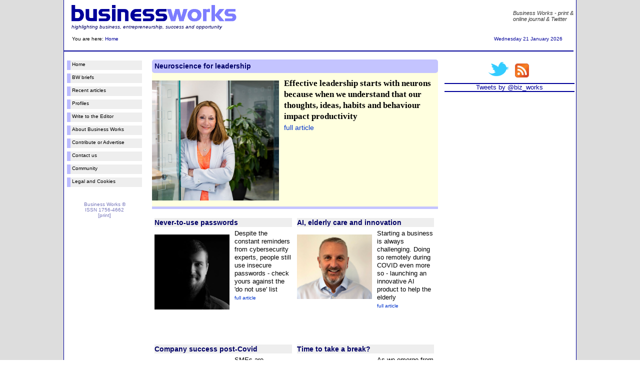

--- FILE ---
content_type: text/html; charset=UTF-8
request_url: http://biz-works.com/
body_size: 3234
content:
		<!DOCTYPE html PUBLIC "-//W3C//DTD XHTML 1.0 Strict//EN" "http://www.w3.org/TR/xhtml1/DTD/xhtml1-strict.dtd">
		<html xmlns="http://www.w3.org/1999/xhtml" xml:lang="en" lang="en">
		<head>
		<meta http-equiv="Content-Type" content="text/html; charset=utf-8" />
		<script type="text/javascript" src="swfobject.js"></script>
		</head>
		<body>
		<script type="text/javascript">
		function hasflash()
			{
			top.location="http://www.biz-works.net/index.php5?SID&fl=y";			}
		function noflash()
			{
			top.location="http://www.biz-works.net/index.php5?SID&fl=yn";			}

		var version = deconcept.SWFObjectUtil.getPlayerVersion();
		if (document.getElementById && version["major"] > 0) {
			hasflash();
		} else {	
			noflash();
		}
		</script>
		</body>
		</html>
		<!DOCTYPE html>
		
<!-- 		 PUBLIC "-//W3C//DTD XHTML 1.0 Strict//EN"  lang="en" xml:lang="en" "http://www.w3.org/1999/xhtml">  -->
		
		<html prefix="og: http://ogp.me/ns#">
		
<!-- 		<html lang="en" xml:lang="en">   -->
		
		<head>
			<title>
			Business Works			
			</title>
			<!--			<meta http-equiv="Content-Type" content="text/html; charset=iso-8859-1" />   -->
			<meta name="description" content="Business Works magazine: Journal highlighting business, entrepreneurship, success and opportunity. Online and in print">
			<meta name="keywords" content="business works, magazine, journal, business, entrepreneur, sme, management, leadership, director">
			<link href="./css/bw_css2.css" rel="stylesheet" type="text/css" />
		</head>
		<body>
	<div id="pagewrapper"><div id="page1200"><div id="header"><a name="#top"></a><img src="../pix/businessworks_dkblue_ltblue.gif" width="330px" alt="Business Works magazine" title="Business Works magazine" /><span class="floatr"><span style="color: #333333; font-size: 125%; margin-right: 5px; "><i>Business Works - print &amp; <br/>online journal &amp; Twitter</i></span></span><span class="dkbluetext"><span class="smalltext"><br/><i>highlighting business, entrepreneurship, success and opportunity</i></span></span><div id="breadcrumb"><table width="100%"><tr><td>You are here: <a href="index.php5?">Home</a></td><td align="right"><font color="#000099">Wednesday 21 January 2026</font></td></tr></table></div></div><div id="wrapper1200"><div id="content1200"><div id="sidel"><div id="mu"><ul><li><a href="index.php5?">Home </a></li><li><a href="index.php5?&pgid=bf">BW briefs </a></li><li><a href="index.php5?&pgid=ca">Recent articles </a></li><li><a href="index.php5?&pgid=pf">Profiles </a></li><li><a href="index.php5?&pgid=ed">Write to the Editor </a></li><li><a href="index.php5?&pgid=ab">About Business Works </a></li><li><a href="index.php5?&pgid=cn">Contribute or Advertise </a></li><li><a href="index.php5?&pgid=us">Contact us </a></li><li><a href="index.php5?&pgid=co">Community </a></li><li><a href="index.php5?&pgid=le">Legal and Cookies </a></li></ul><br/><br/><center><font color="#7777bb">Business Works &reg;<br />ISSN 1756-4662<br />[print]</font></center></div></div><div id="main"><div class="home1200box"><div class="lead_article"><a href="index.php5?&pgid=bp&art=949&st=neuroscience-for-leadership"><h1>Neuroscience for leadership</h1></a><float class="floatl"><img src="./briefs/20210511_im1.jpg"  width = "254px" height="240px" title="by Dr Lynda Shaw" alt="by Dr Lynda Shaw, leadership communications personaldevelopment"  ></float><div class="content_new"><b>Effective leadership starts with neurons because when we understand that our thoughts, ideas, habits and behaviour impact productivity</b><a href="index.php5?&pgid=bp&art=949&st=neuroscience-for-leadership"><br/><span class="fullart"> full article</span></a></div></div><br/><div class="general_article_new"><a href="index.php5?&pgid=bp&art=948&st=never-to-use-passwords"><h1>Never-to-use passwords</h1></a><div class="floatl"><img src="./briefs/20201120_im1.jpg"  width = "150px" height="150px" title="by Daniel Markuson, Digital Privacy Expert, NordVPN, it infosec" alt="by Daniel Markuson, Digital Privacy Expert, NordVPN" ></div>Despite the constant reminders from cybersecurity experts, people still use insecure passwords - check yours against the 'do not use' list<a href="index.php5?&pgid=bp&art=948&st=never-to-use-passwords"><br/><span class="fullart"> full article</span></a></div><div class="general_article_new"><a href="index.php5?&pgid=bp&art=947&st=ai-elderly-care-and-innovation"><h1>AI, elderly care and innovation</h1></a><div class="floatl"><img src="./briefs/20200921_im1.jpg"  width = "150px" height="129px" title="by Phil Marshman, CEO, Sentai, innovation health" alt="by Phil Marshman, CEO, Sentai" ></div>Starting a business is always challenging. Doing so remotely during COVID even more so - launching an innovative AI product to help the elderly<a href="index.php5?&pgid=bp&art=947&st=ai-elderly-care-and-innovation"><br/><span class="fullart"> full article</span></a></div><div class="general_article_new"><a href="index.php5?&pgid=bp&art=946&st=company-success-post-covid"><h1>Company success post-Covid</h1></a><div class="floatl"><img src="./briefs/20200807_im1.jpg"  width = "150px" height="116px" title="by Chris Weller, Chief Commercial Officer, Allica Bank, leadership innovation training" alt="by Chris Weller, Chief Commercial Officer, Allica Bank" ></div>SMEs are innovative and resilient. To succeed post-Covid, here are 6 tips from research<a href="index.php5?&pgid=bp&art=946&st=company-success-post-covid"><br/><span class="fullart"> full article</span></a></div><div class="general_article_new"><a href="index.php5?&pgid=bp&art=945&st=time-to-take-a-break"><h1>Time to take a break?</h1></a><div class="floatl"><img src="./briefs/20200629_im1.jpg"  width = "150px" height="118px" title="by Simon Marshall, Founder, TBD Marketing Ltd, leadership" alt="by Simon Marshall, Founder, TBD Marketing Ltd" ></div>As we emerge from lockdown, what should leaders do? How do we get the necessary perspective to move forward successfully?<a href="index.php5?&pgid=bp&art=945&st=time-to-take-a-break"><br/><span class="fullart"> full article</span></a></div><div class="general_article_new"><a href="index.php5?&pgid=bp&art=944&st=cybersecurity-best-practice-is-common-sense"><h1>Cybersecurity: best practice is common sense</h1></a><div class="floatl"><img src="./briefs/20200618_im1.jpg"  width = "150px" height="121px" title="by Patrick Burgess, Technical Director, Nutbourne, it infosec internet" alt="by Patrick Burgess, Technical Director, Nutbourne" ></div>With more than 98% of UK businesses and charities operating online, cybersecurity solutions are not something that can be ignored with the current risks. Common-sense tips to help<a href="index.php5?&pgid=bp&art=944&st=cybersecurity-best-practice-is-common-sense"><br/><span class="fullart"> full article</span></a></div><div class="general_article_new"><a href="index.php5?&pgid=bp&art=943&st=the-office-is-not-yet-dead"><h1>The office is not yet dead</h1></a><div class="floatl"><img src="./briefs/20200616_im1.jpg"  width = "150px" height="126px" title="by Kevin May, Founding Partner, Sticks, " alt="by Kevin May, Founding Partner, Sticks" ></div>The pandemic crisis has had a huge impact on our lives in all aspects. There have been many changes, but what of the future of the office?<a href="index.php5?&pgid=bp&art=943&st=the-office-is-not-yet-dead"><br/><span class="fullart"> full article</span></a></div></div></div></div></div><div id="sider1200"><div style="text-align: center"><a href="http://twitter.com/#/biz_works" target="_blank"><img src="./pix/twitter_newbird_blue.gif"  width = "50px" height="50px" title="BW on Twitter" alt="BW on Twitter"></a><a href="http://www.biz-works.net/rss/bw_rss.xml" target="_blank"><img src="./pix/rss_sm2.jpg"  width = "44px" height="44px"  title="BW RSS feed" alt="BW RSS feed"></a><div style="border-top:2px solid #000099; border-bottom:2px solid #000099;">

<a class="twitter-timeline" 
	width="250"
	height="450"
	data-link-color="#000099"
	data-chrome="transparent"
	data-border-color="#000099" 
	data-dnt="true" 
	href="https://twitter.com/biz_works" 
	data-widget-id="351452396163063808">Tweets by @biz_works</a>

<script>!function(d,s,id){var js,fjs=d.getElementsByTagName(s)[0],p=/^http:/.test(d.location)?'http':'https';if(!d.getElementById(id)){js=d.createElement(s);js.id=id;js.src=p+"://platform.twitter.com/widgets.js";fjs.parentNode.insertBefore(js,fjs);}}(document,"script","twitter-wjs");</script>

</div>
<br/></div></div><div id="footer">&nbsp&copy; Business Works <a href="index.php5?&pgid=log">&reg</a> and E-charge Ltd 2007-2013</div></div></div></body></html>

--- FILE ---
content_type: text/html; charset=UTF-8
request_url: http://www.biz-works.net/index.php5?SID&fl=yn
body_size: 2988
content:
		<!DOCTYPE html>
		
<!-- 		 PUBLIC "-//W3C//DTD XHTML 1.0 Strict//EN"  lang="en" xml:lang="en" "http://www.w3.org/1999/xhtml">  -->
		
		<html prefix="og: http://ogp.me/ns#">
		
<!-- 		<html lang="en" xml:lang="en">   -->
		
		<head>
			<title>
			Business Works			
			</title>
			<!--			<meta http-equiv="Content-Type" content="text/html; charset=iso-8859-1" />   -->
			<meta name="description" content="Business Works magazine: Journal highlighting business, entrepreneurship, success and opportunity. Online and in print">
			<meta name="keywords" content="business works, magazine, journal, business, entrepreneur, sme, management, leadership, director">
			<link href="./css/bw_css2.css" rel="stylesheet" type="text/css" />
		</head>
		<body>
	<div id="pagewrapper"><div id="page1200"><div id="header"><a name="#top"></a><img src="../pix/businessworks_dkblue_ltblue.gif" width="330px" alt="Business Works magazine" title="Business Works magazine" /><span class="floatr"><span style="color: #333333; font-size: 125%; margin-right: 5px; "><i>Business Works - print &amp; <br/>online journal &amp; Twitter</i></span></span><span class="dkbluetext"><span class="smalltext"><br/><i>highlighting business, entrepreneurship, success and opportunity</i></span></span><div id="breadcrumb"><table width="100%"><tr><td>You are here: <a href="index.php5?">Home</a></td><td align="right"><font color="#000099">Wednesday 21 January 2026</font></td></tr></table></div></div><div id="wrapper1200"><div id="content1200"><div id="sidel"><div id="mu"><ul><li><a href="index.php5?">Home </a></li><li><a href="index.php5?&pgid=bf">BW briefs </a></li><li><a href="index.php5?&pgid=ca">Recent articles </a></li><li><a href="index.php5?&pgid=pf">Profiles </a></li><li><a href="index.php5?&pgid=ed">Write to the Editor </a></li><li><a href="index.php5?&pgid=ab">About Business Works </a></li><li><a href="index.php5?&pgid=cn">Contribute or Advertise </a></li><li><a href="index.php5?&pgid=us">Contact us </a></li><li><a href="index.php5?&pgid=co">Community </a></li><li><a href="index.php5?&pgid=le">Legal and Cookies </a></li></ul><br/><br/><center><font color="#7777bb">Business Works &reg;<br />ISSN 1756-4662<br />[print]</font></center></div></div><div id="main"><div class="home1200box"><div class="lead_article"><a href="index.php5?&pgid=bp&art=949&st=neuroscience-for-leadership"><h1>Neuroscience for leadership</h1></a><float class="floatl"><img src="./briefs/20210511_im1.jpg"  width = "254px" height="240px" title="by Dr Lynda Shaw" alt="by Dr Lynda Shaw, leadership communications personaldevelopment"  ></float><div class="content_new"><b>Effective leadership starts with neurons because when we understand that our thoughts, ideas, habits and behaviour impact productivity</b><a href="index.php5?&pgid=bp&art=949&st=neuroscience-for-leadership"><br/><span class="fullart"> full article</span></a></div></div><br/><div class="general_article_new"><a href="index.php5?&pgid=bp&art=948&st=never-to-use-passwords"><h1>Never-to-use passwords</h1></a><div class="floatl"><img src="./briefs/20201120_im1.jpg"  width = "150px" height="150px" title="by Daniel Markuson, Digital Privacy Expert, NordVPN, it infosec" alt="by Daniel Markuson, Digital Privacy Expert, NordVPN" ></div>Despite the constant reminders from cybersecurity experts, people still use insecure passwords - check yours against the 'do not use' list<a href="index.php5?&pgid=bp&art=948&st=never-to-use-passwords"><br/><span class="fullart"> full article</span></a></div><div class="general_article_new"><a href="index.php5?&pgid=bp&art=947&st=ai-elderly-care-and-innovation"><h1>AI, elderly care and innovation</h1></a><div class="floatl"><img src="./briefs/20200921_im1.jpg"  width = "150px" height="129px" title="by Phil Marshman, CEO, Sentai, innovation health" alt="by Phil Marshman, CEO, Sentai" ></div>Starting a business is always challenging. Doing so remotely during COVID even more so - launching an innovative AI product to help the elderly<a href="index.php5?&pgid=bp&art=947&st=ai-elderly-care-and-innovation"><br/><span class="fullart"> full article</span></a></div><div class="general_article_new"><a href="index.php5?&pgid=bp&art=946&st=company-success-post-covid"><h1>Company success post-Covid</h1></a><div class="floatl"><img src="./briefs/20200807_im1.jpg"  width = "150px" height="116px" title="by Chris Weller, Chief Commercial Officer, Allica Bank, leadership innovation training" alt="by Chris Weller, Chief Commercial Officer, Allica Bank" ></div>SMEs are innovative and resilient. To succeed post-Covid, here are 6 tips from research<a href="index.php5?&pgid=bp&art=946&st=company-success-post-covid"><br/><span class="fullart"> full article</span></a></div><div class="general_article_new"><a href="index.php5?&pgid=bp&art=945&st=time-to-take-a-break"><h1>Time to take a break?</h1></a><div class="floatl"><img src="./briefs/20200629_im1.jpg"  width = "150px" height="118px" title="by Simon Marshall, Founder, TBD Marketing Ltd, leadership" alt="by Simon Marshall, Founder, TBD Marketing Ltd" ></div>As we emerge from lockdown, what should leaders do? How do we get the necessary perspective to move forward successfully?<a href="index.php5?&pgid=bp&art=945&st=time-to-take-a-break"><br/><span class="fullart"> full article</span></a></div><div class="general_article_new"><a href="index.php5?&pgid=bp&art=944&st=cybersecurity-best-practice-is-common-sense"><h1>Cybersecurity: best practice is common sense</h1></a><div class="floatl"><img src="./briefs/20200618_im1.jpg"  width = "150px" height="121px" title="by Patrick Burgess, Technical Director, Nutbourne, it infosec internet" alt="by Patrick Burgess, Technical Director, Nutbourne" ></div>With more than 98% of UK businesses and charities operating online, cybersecurity solutions are not something that can be ignored with the current risks. Common-sense tips to help<a href="index.php5?&pgid=bp&art=944&st=cybersecurity-best-practice-is-common-sense"><br/><span class="fullart"> full article</span></a></div><div class="general_article_new"><a href="index.php5?&pgid=bp&art=943&st=the-office-is-not-yet-dead"><h1>The office is not yet dead</h1></a><div class="floatl"><img src="./briefs/20200616_im1.jpg"  width = "150px" height="126px" title="by Kevin May, Founding Partner, Sticks, " alt="by Kevin May, Founding Partner, Sticks" ></div>The pandemic crisis has had a huge impact on our lives in all aspects. There have been many changes, but what of the future of the office?<a href="index.php5?&pgid=bp&art=943&st=the-office-is-not-yet-dead"><br/><span class="fullart"> full article</span></a></div></div></div></div></div><div id="sider1200"><div style="text-align: center"><a href="http://twitter.com/#/biz_works" target="_blank"><img src="./pix/twitter_newbird_blue.gif"  width = "50px" height="50px" title="BW on Twitter" alt="BW on Twitter"></a><a href="http://www.biz-works.net/rss/bw_rss.xml" target="_blank"><img src="./pix/rss_sm2.jpg"  width = "44px" height="44px"  title="BW RSS feed" alt="BW RSS feed"></a><div style="border-top:2px solid #000099; border-bottom:2px solid #000099;">

<a class="twitter-timeline" 
	width="250"
	height="450"
	data-link-color="#000099"
	data-chrome="transparent"
	data-border-color="#000099" 
	data-dnt="true" 
	href="https://twitter.com/biz_works" 
	data-widget-id="351452396163063808">Tweets by @biz_works</a>

<script>!function(d,s,id){var js,fjs=d.getElementsByTagName(s)[0],p=/^http:/.test(d.location)?'http':'https';if(!d.getElementById(id)){js=d.createElement(s);js.id=id;js.src=p+"://platform.twitter.com/widgets.js";fjs.parentNode.insertBefore(js,fjs);}}(document,"script","twitter-wjs");</script>

</div>
<br/></div></div><div id="footer">&nbsp&copy; Business Works <a href="index.php5?&pgid=log">&reg</a> and E-charge Ltd 2007-2013</div></div></div></body></html>